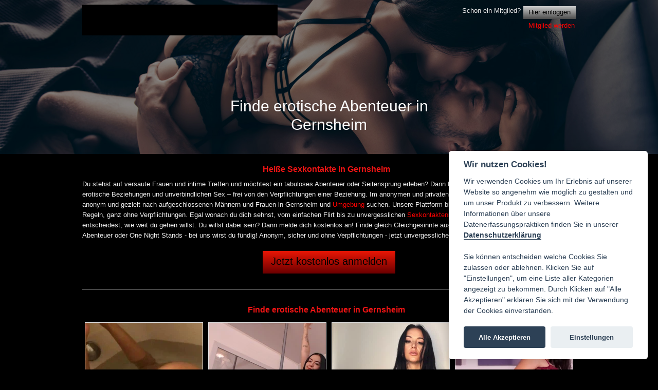

--- FILE ---
content_type: text/html; charset=utf-8
request_url: https://ginadream-date.com/deutschland/hessen/gernsheim/
body_size: 3001
content:
<!DOCTYPE html PUBLIC "-//W3C//DTD XHTML 1.0 Strict//EN" "http://www.w3.org/TR/xhtml1/DTD/xhtml1-strict.dtd">
<html lang="de">

<head>
			<link rel="shortcut icon" type="image/x-icon" href="/favicon.ico">
	<!-- build:js /js/compressed.js -->
<script type="text/javascript" src="/js/mootools-core-1.5.2/dist/mootools-core-compat.js"></script>
<script type="text/javascript" src="/js/mootools-more-1.5.2/mootools-more-all.js"></script>
<script type="text/javascript" src="/js/cpayCheckoutClient.js"></script>
<script type="text/javascript" src="/js/jstorage.js"></script>
<script type="text/javascript" src="/js/base.js"></script>
<script type="text/javascript" src="/js/formHandle.js"></script>
<script type="text/javascript" src="/js/upload.js"></script>
<script type="text/javascript" src="/js/boosterbar.js"></script>
<script type="text/javascript" src="/js/MooDialog/MooDialog.js"></script>
<script type="text/javascript" src="/js/MooDialog/MooDialog.Confirm.js"></script>
<script type="text/javascript" src="/js/MooDialog/MooDialog.Prompt.js"></script>
<script type="text/javascript" src="/js/video-js/video.dev.js"></script>
<script type="text/javascript" src="/js/cerabox/cerabox.js"></script>
<script type="text/javascript" src="/js/fancySelect/FancySelect.js"></script>
<script type="text/javascript" src="/js/scrollSpy/ScrollSpy.js"></script>
<script type="text/javascript" src="/js/klaus.js"></script>

<!-- endbuild-->
<link rel="stylesheet" href="/css/0b877026b6e5bb6e.compressed.css" media="all">

<script type="text/javascript" src="/js/CookieConsent/cookieconsent.js"></script>
<script type="text/javascript" src="/js/CookieConsent/ccinit.js"></script>

<link rel="stylesheet" type="text/css" href="/css/CookieConsent/cookieconsent.css" media="all">


	<link rel="stylesheet" type="text/css" href="/js/video-js/video-js.min.css">
	<link rel="stylesheet" href="/js/cerabox/style/cerabox.css" media="screen">
	<link rel="stylesheet" type="text/css" media="all" href="/dyncss/a22360b1408006/">

	
			<meta name="robots" content="noindex, nofollow">
	
	<link rel="canonical" href="https://www.ginadream-date.com/deutschland/hessen/gernsheim/">

	<title>&#9655; Sexkontakte in Gernsheim &#8902; diskrete Partnersuche in Gernsheim</title>

	<meta name="description" content="llll&#10148; Hei&szlig;e Sexkontakte in Gernsheim warten auf Dich &#10084;&#65039; erotische Abenteuer ohne Verpflichtung &#10152; seri&ouml;s, sicher &amp; anonym &#9989; Jetzt Sex Date vereinbaren!">

	<script type="text/javascript">
		var config = {"loadLoginBox":false,"loadRegisterBox":false,"loadPasswordBox":false,"loginRoute":"\/anmeldung\/","registerRoute":"\/registrieren\/","premiumRoute":"\/premium","wl_":"baukasten","wltype_":"dark"};
	</script>
</head>

<body class="no_js">

<div class="city-header">
	<div class="page gs960 pts">
		<div class="startHeader mts">
			<a href="/"><div class="logoImageLa" title="Lustagenten"></div></a>
			<div class="size1of3 patr">
				<div class="unitRight">
					<div class="unit pts prs" style="width: 160px; text-align: right;">Schon ein Mitglied?</div>
					<a href="/?modal=1" class="btn_small btn_offcolor unit mbs mt3" id="loginButton">Hier einloggen</a>
				</div>
				<div class="unitRight register">
					<a href="/?modal=1" id="registerButton">Mitglied&nbsp;werden</a>
				</div>
			</div>
		</div>
		<div class="center">
			<h1 class="city-header-headline">Finde erotische Abenteuer in <br>Gernsheim</h1>
		</div>
	</div>
</div>

<div class="page gs960 mtl">
	<div class="center">
		<a href="/deutschland/hessen/gernsheim/"><h3 class="mln">Hei&szlig;e Sexkontakte in Gernsheim</h3></a>
	</div>
	<p class="mln" style="line-height: 20px;">
		Du stehst auf versaute Frauen und intime Treffen und m&ouml;chtest ein tabuloses Abenteuer oder Seitensprung erleben? Dann bist du hier genau richtig! Erlebe erotische Beziehungen und unverbindlichen Sex &ndash; frei von den Verpflichtungen einer Beziehung. Im anonymen und privaten Umfeld unserer Community kannst du anonym und gezielt nach aufgeschlossenen M&auml;nnern und Frauen in Gernsheim und <a href="https://www.ginadream-date.com/staedteuebersicht/">Umgebung</a> suchen. Unsere Plattform bietet dir knisternde Erotik nach deinen Regeln, ganz ohne Verpflichtungen. Egal wonach du dich sehnst, vom einfachen Flirt bis zu unvergesslichen <a href="https://www.ginadream-date.com/">Sexkontakten</a>n. Alles kann, nichts muss. Du entscheidest, wie weit du gehen willst. Du willst dabei sein? Dann melde dich kostenlos an! Finde gleich Gleichgesinnte aus Gernsheim. Ob hei&szlig;e Aff&auml;ren, neue Abenteuer oder One Night Stands - bei uns wirst du f&uuml;ndig! Anonym, sicher und ohne Verpflichtungen - jetzt unvergessliche <a href="https://www.ginadream-date.com/">Sexdates</a> aus deiner N&auml;he finden.	</p>
	<div class="center">
		<a href="/?modal=1" class="mtm btn_big btn_ctacolor btn_rounded">
			<span class="lineheight_big">Jetzt kostenlos anmelden</span>
		</a>
	</div>
	<div class="btoplight mth cb"></div>
	<div class="center">
		<h3 class="mln mth">Finde erotische Abenteuer in Gernsheim</h3>
	</div>
	<div>
					<div class="unit pas">
				
<div class="noted inner profileBoxXXL">

	
					<a href="/?modal=1">
				<img width="170" height="228" alt="Singles Poppen, Fremdgehen und Aff&auml;re online finden" class="media img man imgXXL" src="https://vx.vxcdn.org/ump/03/40/1434003/12816295_320.webp?8148-27d9eefa37dcb937">
				</a>
		<div class="unit pas imgTitle pln">
					<span>einfach&nbsp;Spa&szlig;&nbsp;haben</span>
			</div>
</div>
			</div>
					<div class="unit pas">
				
<div class="noted inner profileBoxXXL">

	
					<a href="/?modal=1">
				<img width="170" height="228" alt="Singles Poppen, Fremdgehen und Aff&auml;re online finden" class="media img man imgXXL" src="https://vx.vxcdn.org/ump/56/24/3682456/15582985_320.webp?8148-db72537af36b747b">
				</a>
		<div class="unit pas imgTitle pln">
					<span>Single und offen</span>
			</div>
</div>
			</div>
					<div class="unit pas">
				
<div class="noted inner profileBoxXXL">

	
					<a href="/?modal=1">
				<img width="170" height="228" alt="Singles Poppen, Fremdgehen und Aff&auml;re online finden" class="media img man imgXXL" src="https://vx.vxcdn.org/ump/20/68/2796820/14877587_320.webp?8148-4a12729fcd5237bf">
				</a>
		<div class="unit pas imgTitle pln">
					<span>will ein Date</span>
			</div>
</div>
			</div>
					<div class="unit pas">
				
<div class="noted inner profileBoxXXL">

	
					<a href="/?modal=1">
				<img width="170" height="228" alt="Singles Poppen, Fremdgehen und Aff&auml;re online finden" class="media img man imgXXL" src="https://vx.vxcdn.org/ump/03/34/2413403/15905219_320.webp?8148-ccfc38104f5dbe9f">
				</a>
		<div class="unit pas imgTitle pln">
					<span>Single und offen</span>
			</div>
</div>
			</div>
					<div class="unit pas">
				
<div class="noted inner profileBoxXXL">

	
					<a href="/?modal=1">
				<img width="170" height="228" alt="Singles Poppen, Fremdgehen und Aff&auml;re online finden" class="media img man imgXXL" src="https://vx.vxcdn.org/ump/49/18/13991849/24114574_320.webp?8148-05e9104d13beea91">
				</a>
		<div class="unit pas imgTitle pln">
					<span>einfach&nbsp;Spa&szlig;&nbsp;haben</span>
			</div>
</div>
			</div>
					<div class="unit pas">
				
<div class="noted inner profileBoxXXL">

	
					<a href="/?modal=1">
				<img width="170" height="228" alt="Singles Poppen, Fremdgehen und Aff&auml;re online finden" class="media img man imgXXL" src="https://vx.vxcdn.org/ump/28/86/3948628/15837718_320.webp?8148-3e98050b723beb07">
				</a>
		<div class="unit pas imgTitle pln">
					<span>Treffen gew&uuml;nscht</span>
			</div>
</div>
			</div>
					<div class="unit pas">
				
<div class="noted inner profileBoxXXL">

	
					<a href="/?modal=1">
				<img width="170" height="228" alt="Singles Poppen, Fremdgehen und Aff&auml;re online finden" class="media img man imgXXL" src="https://vx.vxcdn.org/ump/66/69/3616966/15625463_320.webp?8148-16e952c00f631bfc">
				</a>
		<div class="unit pas imgTitle pln">
					<span>will ein Date</span>
			</div>
</div>
			</div>
					<div class="unit pas">
				
<div class="noted inner profileBoxXXL">

	
					<a href="/?modal=1">
				<img width="170" height="228" alt="Singles Poppen, Fremdgehen und Aff&auml;re online finden" class="media img man imgXXL" src="https://vx.vxcdn.org/ump/55/90/2909055/14868293_320.webp?8148-164cb18b5f16d220">
				</a>
		<div class="unit pas imgTitle pln">
					<span>will ein Date</span>
			</div>
</div>
			</div>
					<div class="unit pas">
				
<div class="noted inner profileBoxXXL">

	
					<a href="/?modal=1">
				<img width="170" height="228" alt="Singles Poppen, Fremdgehen und Aff&auml;re online finden" class="media img man imgXXL" src="https://vx.vxcdn.org/ump/42/39/3363942/15562556_320.webp?8148-c5cfdfee4923719a">
				</a>
		<div class="unit pas imgTitle pln">
					<span>will ein Date</span>
			</div>
</div>
			</div>
					<div class="unit pas">
				
<div class="noted inner profileBoxXXL">

	
					<a href="/?modal=1">
				<img width="170" height="228" alt="Singles Poppen, Fremdgehen und Aff&auml;re online finden" class="media img man imgXXL" src="https://vx.vxcdn.org/ump/23/24/5142423/16813402_320.webp?8148-e6b851a48e82aca4">
				</a>
		<div class="unit pas imgTitle pln">
					<span>Single und offen</span>
			</div>
</div>
			</div>
					<div class="unit pas">
				
<div class="noted inner profileBoxXXL">

	
					<a href="/?modal=1">
				<img width="170" height="228" alt="Singles Poppen, Fremdgehen und Aff&auml;re online finden" class="media img man imgXXL" src="https://vx.vxcdn.org/ump/81/67/956781/6832295_320.webp?8148-a815aab1df8f1c51">
				</a>
		<div class="unit pas imgTitle pln">
					<span>Treffen gew&uuml;nscht</span>
			</div>
</div>
			</div>
					<div class="unit pas">
				
<div class="noted inner profileBoxXXL">

	
					<a href="/?modal=1">
				<img width="170" height="228" alt="Singles Poppen, Fremdgehen und Aff&auml;re online finden" class="media img man imgXXL" src="https://vx.vxcdn.org/ump/04/85/4548504/18202189_320.webp?8148-0293212876424a56">
				</a>
		<div class="unit pas imgTitle pln">
					<span>Single und offen</span>
			</div>
</div>
			</div>
			</div>
	<p class="center">
		<a href="/?modal=1" class="mtl btn_big btn_ctacolor btn_rounded">
			<!--<i class="fa fa-lupe icon_btn_big prs"></i>-->
			<span class="lineheight_big">Jetzt kostenlos anmelden</span>
		</a>
	</p>
	<div class="btoplight mth cb"></div>
	<div class="city-row">
		<h3 class="mln mth mbl center">Weitere St&auml;dte in deiner Umgebung</h3>
					<div class="city-column">
				<a href="/deutschland/hessen/gernsheim/"> Gernsheim</a><br>
			</div>
					<div class="city-column">
				<a href="/deutschland/hessen/biebesheim-am-rhein/"> Biebesheim am Rhein</a><br>
			</div>
					<div class="city-column">
				<a href="/deutschland/hessen/gross-rohrheim/"> Gro&szlig;-Rohrheim</a><br>
			</div>
					<div class="city-column">
				<a href="/deutschland/rheinland-pfalz/hamm/"> Hamm</a><br>
			</div>
					<div class="city-column">
				<a href="/deutschland/hessen/stockstadt-am-rhein/"> Stockstadt am Rhein</a><br>
			</div>
					<div class="city-column">
				<a href="/deutschland/rheinland-pfalz/eich/"> Eich</a><br>
			</div>
					<div class="city-column">
				<a href="/deutschland/hessen/biblis/"> Biblis</a><br>
			</div>
					<div class="city-column">
				<a href="/deutschland/hessen/alsbach-haehnlein/"> Alsbach-H&auml;hnlein</a><br>
			</div>
					<div class="city-column">
				<a href="/deutschland/rheinland-pfalz/gimbsheim/"> Gimbsheim</a><br>
			</div>
					<div class="city-column">
				<a href="/deutschland/hessen/riedstadt/"> Riedstadt</a><br>
			</div>
					<div class="city-column">
				<a href="/deutschland/hessen/zwingenberg/"> Zwingenberg</a><br>
			</div>
					<div class="city-column">
				<a href="/deutschland/hessen/pfungstadt/"> Pfungstadt</a><br>
			</div>
					<div class="city-column">
				<a href="/deutschland/rheinland-pfalz/alsheim/"> Alsheim</a><br>
			</div>
					<div class="city-column">
				<a href="/deutschland/rheinland-pfalz/guntersblum/"> Guntersblum</a><br>
			</div>
					<div class="city-column">
				<a href="/deutschland/rheinland-pfalz/mettenheim/"> Mettenheim</a><br>
			</div>
					<div class="city-column">
				<a href="/deutschland/hessen/seeheim-jugenheim/"> Seeheim-Jugenheim</a><br>
			</div>
					<div class="city-column">
				<a href="/deutschland/hessen/bensheim/"> Bensheim</a><br>
			</div>
					<div class="city-column">
				<a href="/deutschland/hessen/buerstadt/"> B&uuml;rstadt</a><br>
			</div>
					<div class="city-column">
				<a href="/deutschland/rheinland-pfalz/ludwigshoehe/"> Ludwigsh&ouml;he</a><br>
			</div>
					<div class="city-column">
				<a href="/deutschland/hessen/lorsch/"> Lorsch</a><br>
			</div>
			</div>
	<div class="mtl mbl">
		<a href="/">Startseite</a> &raquo;
		<a href="/deutschland/">Deutschland</a> &raquo;
		<a href="/deutschland/hessen/">Hessen</a> &raquo;
		Gernsheim	</div>
</div>

<div class="page gs960">
	<div class="body">

</div>  <!-- div body end -->
<div class="btoplight mtm mbm">
	<p>
		&copy; ginadream-date							| <a class="noCol" href="/staedteuebersicht/">St&auml;dte&uuml;bersicht</a>
				| <a class="noCol" href="/impressum/">Impressum</a>
		| <a class="noCol" href="/agb/">AGB</a>
		| <a class="noCol" href="/datenschutz/">Datenschutz</a>
		| <a class="noCol" href="/einstellungen/mitgliedschaft/">Abo k&uuml;ndigen</a> 
		| <a class="noCol" href="/2257-compliance-notice/">2257 Compliance Notice</a> 
							| <a class="noCol" href="https://www.vxcash.net?rid=a22360b" rel="nofollow" alt="jetzt Geld verdienen mit ginadream-date">Partnerprogramm</a>
						<span style="color:transparent"> | Webmaster: a22360b1408006:ginadream-date.com</span>	</p>
</div>
</div>  <!-- div page end -->





<div id="trackingContainer"></div>
</body>
</html>


--- FILE ---
content_type: text/css;charset=UTF-8
request_url: https://ginadream-date.com/dyncss/a22360b1408006/
body_size: 6044
content:
/* ====== OO CSS Overwrites ==== */

.bubbleLeft .inner {

	background: #000000;

	border: 1px solid #DDDDDD;

	color: #EEEEEE;

}

.bubbleLeft b b {

	border-right-color: #DDDDDD;

}

h1 {

	color: #F01414;

}

h3, .h3 {

	color: #F01414;

}

h4 {

	color: #ffffff;

}



/* ====== Native Elements ====== */

html, body {

	color: #EEEEEE;

	background: #000000;

}



body.startBody {

	background-image: none;

}

a, a:visited {

	color: #FE0202;

}

a.small {

	color: #FE0202;

}

a.bodycolor {

	color: #FE0202;

}



.spacerBlank a {

	color: #FE0202;

}

.startHeader .unitRight, .head .unitRight {

	color: #EEEEEE;

}

.triggerBlock a, a.refreshLink, .center a, .unitRight a, .welcomeUser a, .boxMain a {

	color: #FE0202;

}



.welcomeUser,

.welcomeUser a,

.welcomeUser .noCol,

.welcomeUser .noCol:visited,

.welcomeUser .noCol:hover {

	color: #EEEEEE;

}



.mailBoxUnread a.bodycolor {

	color: #FE0202;

}



.bgb {

	background-color: #000000;

}

.bt {

	border-color: #DDDDDD;

}

.bb {

	border-color: #DDDDDD;

}



#messageTextMain {

	background-color: #CDCDCD;

	border: 1px solid #ffffff;

	color:#EEEEEE;

}

#messageTextMain .inner {

	color: #EEEEEE;

}



.register a {

	color: #FE0202;

}



.nav {

	border-top:1px solid #DDDDDD;

	border-bottom:1px solid #DDDDDD;

}

.nav.no-margin {

	margin-bottom: 0;

}



.nav.line{

	background: linear-gradient(to bottom, #101010 0%, #404040 10%,#101010 100%);

}



.mainnav a, .mainnav a:visited {

	color: #FE0202;

}



.mainnav a:hover {

	background-image:none;

	background-color: #101010;

	color: #FE0202;

	text-decoration: none;

}



.usernav .unit a {

	color: #FE0202;

}



.noNav {

	background: none;

}



.usernavSubMenu ul {

	border-color: #DDDDDD;

	background-color: #101010;

}



.usernavSubMenu.open,

.no_js .usernavSubMenu:hover {

	background: #101010;

	border: 1px solid #DDDDDD;

	border-bottom: none;

}



.usernavSubMenu ul li a {

	border-color: #DDDDDD;

}

.usernavSubMenu ul li a:hover {

	background: #000000;

}

.sidenav ul li {

	background: #000000;

    border-bottom: 1px solid #DDDDDD;

}

.sidenav ul li:first-child {

    border-color: #DDDDDD;

}



.sidenavLink a {

	color: #FE0202;

}

.sidenavLink a.active {

	background-image: url("/images/navleft_sub_pfeil_right_grey.png");

	color: #ff8282;

}

.sidenavLink a.activeNoArrow {

	color: #ff8282;

}

.wizardnav {

	border-color: #DDDDDD;

	border-right: 1px solid #DDDDDD;

}

.wizardnav ul li {

	background-color: #101010;

    border-color: #DDDDDD;

}



.wizardnavLink a {

	color: #FE0202;

}



.notifyIcon {

	color: #000000;

	background: #FE0202;

	font-weight: bold;

}



.notifyIcon::after {

	border-top-color: #FE0202;

}



.noCol,

.noCol:visited,

.noCol:hover {

	color: #EEEEEE;

}



.headline {

	color: #F01414;

}

.headline strong {

	color: #ff8282;

}

.headline em {

	color: #FE0202;

}



.white {

	color: #ffffff;

}

.grayText {

	color: #bebebe;

}

.grayBG {

	background-color: #101010 !important;

}



.btoplight {

	border-top:1px solid #DDDDDD;

}



.labox .inner{

	background: #000000 none;

	color: #EEEEEE;

}



hr { border-color: #DDDDDD; }



.spacer {

	border-bottom: 1px solid #DDDDDD;

}

.spacerDotted {

	border-bottom: 1px solid #DDDDDD;

}



.profileBoxXL .imgTitle, .profileBoxXXL .imgTitle {

	background-color: #303030;

	opacity: 0.7;

}

.profileBoxXL .imgTitle a{

	color: #ffffff;

	text-decoration: none;

}



.profileBoxXLNoTitle .imgTitle { background-color: #303030; }

.profileBoxXLNoTitle .imgTitle a { color: #EEEEEE; }



.boosterImgTitle {background-color: #303030; opacity: 0.7;}



.profileBoxS .imgTitle {

	background-color: #101010;

	font-size:10px;

}

.imgBorder {

	border: thick solid #DDDDDD;

}

.imgBorderThin {

	border: 1px solid #DDDDDD;

}

.imgBorderBlack {

	border: 1px solid #DDDDDD;

}

.imgBorderRed {

	border: 1px solid #DDDDDD;

}

.imgBorderTrans {

	border: 1px solid transparent;

}





a.buttonS {

	background-color: #FE0202;

}

.pts {

	padding-top:4px;

}



.buttonTitle {

	color: #EEEEEE;

}



.overlay {

	background-color: #000000;

}



.boxWizard, .boxImage {

	border: 10px solid #DDDDDD;

	background-color: #000000;

}



.boxImage {

	border: 5px solid [[base-border-color]];

}



.box .inner{

	background: #000000;

	color: #EEEEEE;

}



.boxMain .inner {

	background: #000000;

}

.boxMain .noted {

	border:1px solid #DDDDDD;

}



.boxBorderMain {

	background-color: #000000 !important;

	background-image:none !important;

	border-color: #DDDDDD;

}



.boxMain .inner2 {

	background: #000000;

	border: 1px solid #DDDDDD;

}



.boxMain .inner3 {

	background: #000000;

	border: 1px solid #DDDDDD;

}

.inner3, .inner3 .inputTitle, .inner3 .headline, .inner3 a.small {

	color: #F01414;

}



.boxMainSeparator {

	background-color: #000000;

	border-color: #DDDDDD;

}

.settingsPreferencesBox .boxMainSeparator, .settingsProfileBox .boxMainSeparator, .settingsPersonalBox .boxMainSeparator {

	border-color: #DDDDDD;

}

.boxBorderSeparator {

	border-top: 1px solid #DDDDDD;

	border-bottom: 1px solid #DDDDDD;

}



.boxSetting {

	border-top: 1px solid #DDDDDD;

}



.boxSetting .inner {

	background-color: #000000;

}

.profileTabs a:hover {

	text-decoration: none;

}

.profileTabs span {

	background: #000000;

	color: #EEEEEE;

}

.profileTabs .current {

	background: #A4A3A1;

	color: #F01414;

}



.btn_geil {

	-moz-border-radius:0px;

	-webkit-border-radius:0px;

	border-radius:0px;

}



.smileyBox {

	border: 1px solid #DDDDDD;

    background: #303030;

}



.smileyBox div div {

	border: 1px solid #DDDDDD;

}



.underlineDiv {

	border-bottom: thin solid #DDDDDD;

}

.borderLeft {

	border-left:1px solid #DDDDDD;

}



/* ====== Form styles ======= */

input[type=text], input[type=password] {

    border: 1px solid #DDDDDD;

}

select {

	border: 1px solid #DDDDDD;

}

input.select {

	border: 1px solid #DDDDDD;

}



textarea, .textarea {

	border: 1px solid #DDDDDD;

	color: #bebebe;

}



.inputTitle {

	color: #EEEEEE;

}



.error {

	border: none;

	background-color: #A4A3A1;

	color: #000000;

}

.error:after {

	border: rgba(112, 18, 5, 0);

	border-top-color: #A4A3A1;

}

.error:before {

	border-color: rgba(112, 18, 5, 0);

	border-top-color: #A4A3A1;

}

.error a.close {

	color: #FE0202 !important;

}





/* ====== Startseite ====== */

.startBg {

	border-top: 1px solid #606060;

	background: linear-gradient(to bottom, #303030 0%, #000000 20%, #000000 21%, #000000 100%);

}



.startSearch {

	border: 1px solid #DDDDDD;

	box-shadow: none;

	background: linear-gradient(to bottom, #303030 0%, #000000 101%);

}



.startSearch:after{

	width: 80%;

	margin-top: 13px;

	margin-left:26px;

	position: absolute;

	top:0px;

	color: #EEEEEE;

	background: transparent;

	/* Old browsers */

	font-family: Trebuchet MS, Arial,Helvetica,sans-serif;

	font-size:30px;

	font-weight: normal;

	font-style: italic;

	content: "Schnellsuche!";

	border-bottom: 2px dotted #000000;

}



.startImage {

	background: none;

}



.startImage a {

	/** styles for title **/

	font-family: Trebuchet MS, Arial,Helvetica,sans-serif;

	font-size:55px;

	letter-spacing: -2px;

	font-weight: bold;

	font-style: italic;

}



.startImage a:hover {

	text-decoration: none;

}



.startImage a:before{

	position: absolute;

	color: white;

	background: transparent;

	content: "";

}



.startImage a:after {

	text-shadow: 0 0 0.05em #FF0013, 0 0 0.2em #FF0013;

	color: transparent;

	content: "";

}



.logoImageLa {

	/** styles for title **/

	font-family: Trebuchet MS, Arial,Helvetica,sans-serif;

	font-size:35px;

	letter-spacing: 0px;

	font-weight: bold;

	font-style: italic;

	background:#000000;

	background-image: none;

	width: 380px;

	overflow: hidden;

	white-space: nowrap;

}

.logoImageLa:before {

	position: absolute;

	color: rgba(245,245,245,1);

	background: transparent; /* Old browsers */

	/*background: linear-gradient(to bottom, rgba(250,250,250,1) 0%,rgba(245,245,245,1) 52%,rgba(190,190,190,1) 53%,rgba(255,255,255,1) 100% ); /* W3C */

	background: -webkit-linear-gradient(top,  rgba(250,250,250,1) 0%,rgba(245,245,245,1) 52%,rgba(190,190,190,1) 53%,rgba(255,255,255,1) 100%); /* Chrome10+,Safari5.1+ */

	-webkit-background-clip: text;

	-webkit-text-fill-color: transparent;

	content: "";

}

.logoImageLa:after {

	text-shadow: 0 0 0.05em #FF0013, 0 0 0.2em #FF0013; /* $logo-glow-color */

	color: transparent;

	content: "";

}



.logo a:hover {

	text-decoration: none;

}



.start100Body {

	position: absolute;

	top:0;

	width: 100%;

	background: none;

	border-bottom: 1px solid rgba(48,48,48,0.3);

}

.start100Header {

	background: #000000;

	background: url("http://visit-x.net/promo/banner_rs/ginadream-header-1000x448.png") no-repeat center top;

	height: 448px;

	margin: auto;

}



.topUserCounter {

	background-color: #000000;

}



#quicksearch-form label, #quicksearch-form p, #quicksearch-form legend {

	color: #ffffff;

}



.searchOrSeperator {

	background-color: #000000;

	color: #DDDDDD;

}



.siegelGeprueft {

	border: 1px solid #DDDDDD;

}



/*Profil Trennergrafik*/



/* ====== Profil ====== */



#plz_map_DE {

	background: url(/images/labels/baukasten/map_de_bauk_dunkel.png) no-repeat;

}



#plz_map_CH {

	background: url('/images/labels/baukasten/map_ch_bauk_dunkel.png') no-repeat;

}



#plz_map_AT {

	background: url('/images/labels/baukasten/map_at_bauk_dunkel.png') no-repeat;

}

#plz_map_LU {

	background: url(/images/labels/baukasten/map_lu_bauk_dunkel.png) no-repeat;

}

#plz_map_NL {

	background: url(/images/labels/baukasten/map_nl_bauk_dunkel.png) no-repeat;

}

#plz_map_EU {

	background: url(/images/labels/baukasten/map_europe_bauk_dunkel.png) no-repeat;

}

#plz_map_WORLD {

	background: url(/images/labels/baukasten/map_world_bauk_dunkel.png) no-repeat;

}



#plz_map_DE.MV{background-position: 0px 0;}

#plz_map_DE.HE{background-position: -148px 0;}

#plz_map_DE.HH{background-position: -296px 0;}

#plz_map_DE.HB{background-position: -444px 0;}

#plz_map_DE.BB{background-position: -592px 0;}

#plz_map_DE.BE{background-position: -740px 0;}

#plz_map_DE.BY{background-position: -888px 0;}

#plz_map_DE.BW{background-position: -1036px 0;}

#plz_map_DE.TH{background-position: -1184px 0;}

#plz_map_DE.SH{background-position: -1332px 0;}

#plz_map_DE.ST{background-position: -1480px 0;}

#plz_map_DE.SN{background-position: -1628px 0;}

#plz_map_DE.SL{background-position: -1776px 0;}

#plz_map_DE.RP{background-position: -1924px 0;}

#plz_map_DE.NI{background-position: -2072px 0;}

#plz_map_DE.NW{background-position: -2220px 0;}



#plz_map.map_DE {

	background-image: url(/images/labels/baukasten/map_de_pure_bauk_dunkel.png);

}

#plz_map.map_CH {

	background-image: url(/images/labels/baukasten/map_ch_bauk_dunkel.png);

}

#plz_map.map_AT {

	background-image: url(/images/labels/baukasten/map_at_bauk_dunkel.png);

}

#plz_map.map_LU {

	background-image: url(/images/labels/baukasten/map_lu_bauk_dunkel.png);

}

#plz_map.map_NL {

	background-image: url(/images/labels/baukasten/map_nl_bauk_dunkel.png);

}

#plz_map.map_EU {

	background-image: url(/images/labels/baukasten/map_europe_bauk_dunkel.png);

}

#plz_map.map_WORLD {

	background-image: url(/images/labels/baukasten/map_world_bauk_dunkel.png);

}



small.note {

	color: #EEEEEE;

}



.loadNextBlock {

	background: #000000;

	border: 1px solid #DDDDDD;

}

.loadNextBlock a {

	color: #FE0202;

}

#attachmentContainer, #mailAttachContainer, .imgPreviewContainer {

	border: 1px solid #DDDDDD;

}

.imgPreviewContainer, #attachmentContainer.dark, #mailAttachContainer.dark  {

	background-color: #000000;

}

.labelLivePreview, #labelLivePreviewTeaser {

	background: url('/images/labels/baukasten/labelLivePreview.png') no-repeat scroll 0 0;

}

#livePreviewTeaser a {

	color: #FE0202;

}

#livePreviewTeaser span {

	color: #EEEEEE;

}



.livePreviewPremiumAd {

	background-image: url('/images/labels/baukasten/livevorschau_premium_ad.jpg');

}

#livePreviewTeaser {

	background: #101010;

	border-color: #DDDDDD;

}

h5, .h5 {

	color: #F01414;

}

h5.white {

	color: #F01414;

}

p.white {

	color: #EEEEEE;

}



/* ====== Settings ====== */



.centerForm input[type="submit"] {

	background-color: #EA1605;

}

.centerForm input[type="reset"] {

	background-color: #CCCCCC;

	/*color: #DE224F;*/

}

.settingsPersonalForm input[type="submit"] {

	background-color: #EA1605;

}

a.simpleButton, .simpleButton {

	background-color: #EA1605;

}

.simpleButton.active {

	background-color: #6a0000;

}



.success {

	color: #4be22d;

}

.failure {

	color: #DE224F;

}



.camsSettingsTable  {

    background: #000000;

}

.pal a {

	color: #FE0202;

}



/* ======== SettingsWizard ==========*/



.settingsWizardHeader {

	color: #bebebe;

	border-bottom: 1px solid #DDDDDD;

}

.settingsWizardHeader .active {

	color: #F01414;

}



.settingsWizardBody {

	background: #000000;

	color:#EEEEEE;

}

.settingsWizardHeader.step1 {

	background: rgba(48,48,48,0.3);

}

.settingsWizardHeader.step2 {

	background: rgba(48,48,48,0.3);

}

.settingsWizardHeader.step3 {

	background: rgba(48,48,48,0.3);

}



.btnProfileUploadFoto a {

	color: #EEEEEE !important;

}



.settingsProfileStatus20, .settingsProfileStatus40, .settingsProfileStatus60, .settingsProfileStatus80, .settingsProfileStatus100 {

	background-image: url(/images/labels/baukasten/profil_status.png);

}

.settingsPercentText {

	color: #4be22d;

}

.settingsPreferencesIcon, .settingsPerfectdateIcon, .settingsBestexpierienceIcon {

	background-image: url(/images/labels/baukasten/icon_fantasien_transp.png);

}

.settingsPerfectdateIcon {

	background-image: url(/images/labels/baukasten/icon_date_transp.png);

}

.settingsBestexpierienceIcon {

	background-image: url(/images/labels/baukasten/icon_sex_transp.png);

}

.settingsPreferencesBox fieldset:hover {

	background-color: #303030;

}



.btnWebcamUpload {

	background-image: url(/images/labels/baukasten/wizard_btn_webcam.png);

}

.btnHDDUpload {

	background-image: url(/images/labels/baukasten/wizard_btn_festplatte.png);

}

.wizardBtnText a {

	color: #FE0202;

}



.plzInfoArrowLeft div {

	border-color: #000000 #000000 #000000 #000000;

}

.plzInfoBlock {

	background: #000000;

}



/* ======= Mailbox Stuff ====== */



.mailDelete a, .mailRead a, .mailUnread a {

	color: #FE0202;

}



.mailBoxRead {

	background: #000000;

}

.mailBoxUnread {

	background: #303030;

}

.highlight {

	background-color: #101010 !important;

}



/* ======== Suche ==========*/



.status-new {

	background: #000000;

}



#searchList h1, #sideNavMenu h1, .sideNavItem h1 {

	border-bottom: 1px solid #DDDDDD;

	background: linear-gradient(to bottom, #303030 0%, #000000 30%, #000000 100%);

}



#searchList h1 b, #sideNavMenu h1 b, .sideNavItem h1 b {

	border-right: 1px solid #DDDDDD;

}



#searchList div, #sideNavMenu div{

	background-color: #000000;

	border-bottom: none;

}



#searchList .open li, #sideNavMenu .open li {

	background: #000000;

	border-bottom: none;

}

.sideNavItem li {

	background-color: #000000;

	border-bottom: none;

}

.sideNavItem a.active span {

	color: #FE0202;

}

#searchList li.selected{

	background: linear-gradient(to bottom, #101010 30%, #000000 90%, #000000 100%);

}



.tip {

	color: #bebebe;

}

.tip-wrap {

	background: #101010;

	border: 1px solid #DDDDDD;

}

.tip h3 {

	color: #ff8282;

}



/* ======== Uploader ==========*/



.settingsProfilePicBox {

    background-color: #000000;

    border: 1px solid #DDDDDD;

}



.userSettingsUploadPic {

	background-repeat: no-repeat;

 }



/* ======== Premium Box ==========*/



.getPremiumTeaser {

	background: #000000;

}

.getPremiumTeaser p {

	color: #ffffff;

}



/* ======== BBCode ==========*/

.blockQuote {

	border: 1px solid #DDDDDD;

	background-color: #101010;

}

/* ======== Wall ==========*/



.wallLine {

	border-color: #DDDDDD;

}



.fakeLinkWall {

	color: #FE0202;

}



.women, .female, a.female:visited {

	color: #f56c9a;

}



.men, .male,  a.male:visited {

	color: #71a6ff;

}



h2.avsheadline {

	color: #F01414;

}



.loadNextNoMore {

	color: #bebebe;

}

.noted {

	border-color: #DDDDDD;

	background-color: #101010;

	color: #bebebe;

}

#loadTarget .noted {

	border:1px solid #DDDDDD;

}





/* ======== Girl Fakecheck ==========*/

.imgGirlCheckIcon {

	color: #A4A3A1;

}



/* ************ overwrite pivot style ************** */

.pivotTeaser {

	background: url('/images/labels/baukasten/premiumwerden_baukasten.jpg') no-repeat scroll 0 0 transparent;

	height: 360px;

	width: 300px;

}

.pivotTeaser3 {

	background-image: url('/images/labels/baukasten/paytour_premium_teaser.jpg');

}

.pivotCoinTeaser, .pivotCoinTeaser2 {

	background: url('/images/labels/baukasten/coinsaufladen_baukasten.jpg') no-repeat scroll 0 0 transparent;

	height: 360px;

	width: 300px;

}



/* ============= Camslider ============ */

.ctabtn		{

	background-image: none;

	background-color: #EA1605;

}

.hint_pfeil {

	border-right: 6px solid #EA1605;

}

.btn_hint {

	-moz-box-shadow: none;

	-webkit-box-shadow: none;

	box-shadow: none;

}



/* ============= ACHIEVEMENTS / MEDALS ============= */

.medals_pfeil { background: url('/images/labels/baukasten/medals_pfeil_dunkel.png') }

.medal_container {background: url('/images/labels/baukasten/medal_small_bg_dunkel.png');) color: #ffffff; text-shadow: none;}

.medal_container.off {color: #ffffff;}

.achievement_grats {background: url('/images/labels/baukasten/medal_small_bg_dunkel.png') }

.achievement_grats em { color: #ffffff; }

.achievement .coins, .achievement p  { color: #ffffff; text-shadow: none; }

.achievement .coins.off { color: #ffffff;}

.pam.pamwl_dark {

	background-color: #000000;

	color: #ffffff;

}

.pam.pamwl_light {

    background-color: #000000;

}





/** mouseover tooltip **/

.blackBox, .tipBox.black {

    background: #000000;

    border: 1px solid #DDDDDD;

}



.medalbox.title, .blackBox.small .tip-title {

    color: #ff8282;

    text-shadow: none;

}

.medalbox.active {

    color: #4be22d;

}



.medalbox.text, .blackBox.small .tip-text {

    color: #ffffff;

}



.medalbox.reached {

    color: #bebebe;

    border: 2px solid #DDDDDD;

    background-color: #101010;

}





/**** deactivated overlay ****/



.boxWizard.deactivated h7 {

    color: #DE224F;

}

/**** achievement promo ****/



.boxWizard.achievements .pic {

    border-color: #DDDDDD;

}



.boxWizard.achievements h7 {

    color: #F01414;

}



.boxWizard.achievements .subTitle {

    color: #EEEEEE;

}



.boxWizard.achievements .subTitle span {

    color: #F01414;

}



.boxWizard.achievements hr {

    border-color: #DDDDDD;

}



.boxWizard.achievements li {

    color: #EEEEEE;

}



.trialSlider a.text {

    color: #FE0202;

}



.datagrid 								{ background-color: #000000; border: 1px solid #000000; }

.datagrid table thead th 				{ color: #EEEEEE; background-color: #404040; border-left: 1px solid #DDDDDD; border-bottom: 1px solid #DDDDDD; }

.datagrid table tbody td 				{ border-left: 1px solid #DDDDDD; border-bottom: 1px solid#DDDDDD; }

.datagrid table tbody .alt td 			{ background: #000000; }



/* ------- FancySelect / Fancy Input Felder ---------- */



div.fancy-select {

	color: #000;

	border-color: #DDDDDD;



	box-shadow: none;

	-moz-box-shadow: none;

	-webkit-box-shadow: none;



	background: #ffffff;

	background: -moz-linear-gradient(top, #D1D1D1, #ffffff);

	background: -webkit-gradient(linear, 0 0, 0 100%, from(#D1D1D1), to(#ffffff));

	background: -webkit-linear-gradient(top, #D1D1D1, #ffffff);

	background: -o-linear-gradient(top, #D1D1D1, #ffffff);

	background: -ms-linear-gradient(top, #D1D1D1 0%, #ffffff 100%); /* IE10+ */

	background: linear-gradient(to bottom, #D1D1D1, #ffffff);

}

ul.fancy-select li {

	border: 1px solid #DDDDDD;

	border-top: none;

	background-color: #F0F0F0;

	color: #000;

}

ul.fancy-select li:hover {

	color: #000;

	background: #fff;

}

ul.fancy-select li.disabled {

	background-color: #fff;

}

div.fancy-select .arrow {

	background-image: url([data-uri]);

}

.fancy-input, .fancy-input.inputAlert {

	color: #000 !important;

	border-color: #DDDDDD !important;



	box-shadow: none !important;

	-moz-box-shadow: none !important;

	-webkit-box-shadow: none !important;



	background: #ffffff !important;

	background: -moz-linear-gradient(top, #D1D1D1, #ffffff) !important;

	background: -webkit-gradient(linear, 0 0, 0 100%, from(#D1D1D1), to(#ffffff)) !important;

	background: -webkit-linear-gradient(top, #D1D1D1, #ffffff) !important;

	background: -o-linear-gradient(top, #D1D1D1, #ffffff) !important;

	background: linear-gradient(to bottom, #D1D1D1, #ffffff) !important;

}

textarea.fancy-input {

	background: #ffffff !important;

	border-color: #DDDDDD !important;

	-moz-box-shadow: none !important;

	-webkit-box-shadow:	none !important;

	box-shadow:	none !important;

}

/* --------------------------------------------------- */

.giftBase {

	background-image: url('/images/gifts_sockel.png');

}

.gift p {

    color: #ffffff;

}

.giftWizard .ticked,

.giftWizard label.gifted:hover {

    border-color: #DDDDDD;

}



/*--------- New Button Designs ----------*/

.btn_standardcolor,

.profileTabs li a.btn_offcolor:hover,

.linkButton.current,

.btn_offcolor.hoverEffect:hover,

input.btn_offcolor:hover {

	background: linear-gradient(to bottom,  #A4A3A1 0%, #242321 100%);

	box-shadow: none !important;

	-moz-box-shadow: none !important;

	-webkit-box-shadow: none !important;

	color: #000000 !important;

}

.btn_invited {

	font-family: Arial, Helvetica, sans-serif;

	text-decoration:none;

	background: linear-gradient(to bottom,  #A4A3A1 0%, #242321 100%);

	box-shadow: none !important;

	-moz-box-shadow: none !important;

	-webkit-box-shadow: none !important;

	color: #000000 !important;

}

.btn_friend {

	font-family: Arial, Helvetica, sans-serif;

	text-decoration:none;

	color: #000000 !important;

}

.btn_ctacolor,

.btn_offcolor.selected,

input.hideMe:checked ~ label.btn_offcolor {

	background: linear-gradient(to bottom, #EA1605 0%, #6a0000 100%);

	box-shadow: none !important;

	-moz-box-shadow: none !important;

	-webkit-box-shadow: none !important;

	color: #000000 !important;

}

.btn_offcolor {

	background: linear-gradient(to bottom, #CCCCCC 0%, #4c4c4c 100%);

	box-shadow: none !important;

	-moz-box-shadow: none !important;

	-webkit-box-shadow: none !important;

	color: #000000 !important;

}

.textshadow {

	text-shadow:none;

}

.btn_rounded {

	-moz-border-radius: 0;

	-webkit-border-radius: 0;

	border-radius: 0;

}

.krone_on,

.krone_on:hover,

.krone_on:visited { color: #FE0202; }



/*--------- New Buttons (with Webfonts) ----------*/

.btn_gender {

	-moz-border-radius: 0;

	-webkit-border-radius: 0;

	border-radius: 0;

}

.On {

	color: #ffffff;

}



/* *************  PIVOT  ***************** */



.pivotBox input[type=text],

input[type=password] {

	border: 1px solid #989898;

}

.pivotBox select {

	border: 1px solid #989898;

}

.pivotBox input.select {

	border: 1px solid #989898;

}

.pivotBox hr {

	border-color: #989898;

}

.pivotBox .boxMain .inner2 {

	background: #fff;

	border: 1px solid #989898;

}

.pivotBox .boxMain .inner3 {

	background: #e5e5e5;

	border: 1px solid #989898;

}

.pivotBox .pfeil_oder i.fa-doppelpfeil {

	color: #005691;

}

.boxWizard.pivot.dark .pfeil_oder i.fa-doppelpfeil {

	color: #000000;

}



/* *************  Feedback  ***************** */



.feedback {

    background: #101010;

    border-color: #DDDDDD;

    color: #EEEEEE;

}



.feedback a.close {

    color: #FE0202;

}



.feedback:after {

    border-color: rgba(16,16,16,0);

    border-right-color: #101010;

}



.feedback:before {

    border-color: rgba(221,221,221,0);

    border-right-color: #DDDDDD;

}



/* ********** booster **************** */

#boostBar {

	background-color: #000000;

}

#boostTrigger {

	border-color: #DDDDDD;

}

#boostTrigger:after {

	border-left-color: #DDDDDD;

}

#boostTrigger:before {

	border-left-color: #DDDDDD;

}

#boostTrigger div.boostTriggerTitle {

    background-color: #303030;

    color: #EEEEEE;

}

.boostImage.selected {

	border-color: #DDDDDD;

}

.boostAddView h1 {

	color: #F01414;

}

.freitext h3 {

	color: #EEEEEE;

}



/* *************  Premium-Vorteile  ***************** */

.premiumBox {

	background: #000000;

	border-color: #DDDDDD;

}

.premiumBoxHeader {

	color: #EEEEEE;

	background: #DDDDDD;

}

.premiumBoxTopseller {

	border-color: #FE0202;

}

.premiumBoxHeaderTopseller {

	color: #FFFFFF;

	background: #FE0202;

}

.showCoins {

	background: #000000;

	border-color: #DDDDDD;

}

.premiumOverview .slider .sliderDot {

	background-color: #FE0202;

	opacity: 0.4;

}

.premiumOverview .slider .sliderDot:hover {

	background-color: #FE0202;

	opacity: 1;

}

.premiumOverview .slider .sliderDot.dotActive {

	background-color: #FE0202;

	opacity: 1;

}


--- FILE ---
content_type: text/javascript
request_url: https://ginadream-date.com/js/klaus.js
body_size: 282
content:
function klaus(e,t){function o(){try{h=Math.floor(document.cookie.split(g+"Cap=")[1].split(";")[0])}catch(e){}return h>=m||-1!==document.cookie.indexOf(g+"=")}function n(e,t,n,r,a,d){if(!o()){var w="toolbar=no,scrollbars=yes,location=no,statusbar=no,menubar=no,resizable=1,width="+n.toString()+",height="+r.toString()+",screenX="+a+",screenY="+d;document.onclick=function(){if(!o()&&(window.open("javascript:window.focus();","_self",""),s=c.window.open(e,t,w))){var n=new Date;document.cookie=g+"=1;expires="+new Date(n.setTime(n.getTime()+p)).toGMTString()+";path=/",n=new Date,document.cookie=g+"Cap="+(h+1)+";expires="+new Date(n.setTime(n.getTime()+846e5)).toGMTString()+";path=/",i()}}}}function i(){try{s.blur(),s.opener.window.focus(),window.self.window.blur(),window.focus(),b.firefox&&r(),b.webkit&&a()}catch(e){}}function r(){var e=window.open("about:blank");e.focus(),e.close()}function a(){var e=document.createElement("a");e.href="about:blank",e.target="PopHelper",document.getElementsByTagName("body")[0].appendChild(e),e.parentNode.removeChild(e);var t=document.createEvent("MouseEvents");t.initMouseEvent("click",!0,!0,window,0,0,0,0,0,!0,!1,!1,!0,0,null),e.dispatchEvent(t),window.open(e.href,e.target).close()}var c=top!=self&&"string"==typeof top.document.location.toString()?top:self,s=null;t=t||{};var d=t.name||Math.floor(1e3*Math.random()+1),w=t.width||window.outerWidth||window.innerWidth,u=t.height||window.outerHeight-100||window.innerHeight,f="undefined"!=typeof t.left?t.left.toString():window.screenX,l="undefined"!=typeof t.top?t.top.toString():window.screenY,p=t.wait||3600;p=1e3*p;var m=t.cap||2,h=0,g=t.cookie||"__.popunder",b=function(){var e=navigator.userAgent.toLowerCase(),t={webkit:/webkit/.test(e),mozilla:/mozilla/.test(e)&&!/(compatible|webkit)/.test(e),chrome:/chrome/.test(e),msie:/msie/.test(e)&&!/opera/.test(e),firefox:/firefox/.test(e),safari:/safari/.test(e)&&!/chrome/.test(e),opera:/opera/.test(e)};return t.version=t.safari?(e.match(/.+(?:ri)[\/: ]([\d.]+)/)||[])[1]:(e.match(/.+(?:ox|me|ra|ie)[\/: ]([\d.]+)/)||[])[1],t}();o()||n(e,d,w,u,f,l)}

--- FILE ---
content_type: text/javascript
request_url: https://ginadream-date.com/js/boosterbar.js
body_size: 1405
content:
/* ============================= Booster ============================= */
window.addEvent('domready',function() {
	if ($('boostBar')) {
		boostBar = new Booster();
		boostBar.init();        //add mouseover animation, tip and scrolling to booster bar
	}
});

window.addEvent('load', function() {
	if ($('boostBar')) {
		if (!boostBar) boostBar = new Booster();
		boostBar.initPreview();   // show preview selection in booster bar
		boostBar.watchAdd();  //add image into booster when successfully added
	}
});
window.addEvent('ajaxready', function() {
	if ($$('.boostImage')[0]) {
		if (!boostBar) boostBar = new Booster();
		$('boost').getElements('.preview').getParent('div').dispose();  //remove old preview
		//boostBar.preview($$('.boostImage')[0]);  //preview profile image only
	}
});

var boostBar = null;
var Booster = new Class({
	boostScroll: null,
	noOfImages: 7,
	init: function() {
		/*this.initMouseOver();*/
		this.initScroll();
	},
	initMouseOver: function() {
		$$('.boostItem img').each(function(elem) {  // highlight focused image
			var morph = new Fx.Morph(elem, {
				duration: 'short',
				transition: Fx.Transitions.linear,
				link: 'cancel'
			});
			elem.addEvent('mouseover', function(event) {
				event.stop();
				morph.start({
					'height': 85, //*** image size ***
					'width': 110,
					'padding-top': '6px'
				});
			});
			elem.addEvent('mouseout', function(event) {
				event.stop();
				morph.start({
					'height': 85, //*** image size ***
					'width': 110,
					'padding-top': '20px'
				});
			});
		});
	},
	initScroll: function() {
		this.boostScroll = new Fx.Scroll($('boostWrapper'), {
			wait: false,
			duration: 1000,  //'short',
			offset: {'x': 0, 'y': 0},
			transition: Fx.Transitions.Expo.easeOut  //Fx.Transitions.linear
		});
		$('boostNextLink').addEvent('click', function(event) {
			var boostOrigList = $('boost').getElements('a.boostItem');    //get all boost images (might have changed due to injects)
			var boostNextLink = $('boost').getElement('#boostNextLink');  //get load next link
			var me = this;
			var noOfImages = this.noOfImages;
			jscall('/top-galerie/mehr/', {start: boostOrigList.length}, function(responseJSON) {
				response = JSON.decode(responseJSON);
				if (response.success) {
					var container    = new Element('div').set('html', response.data);
					var boostNewList = container.getElements('a.boostItem');    //get all new boost images
					if (boostNewList.length == noOfImages) {
						boostNewList.push(boostNextLink);
						$$(boostNewList).inject($('boost'));
						me.boostScroll.toElement(boostNewList[0]);  //scroll to next image block
					} else {
						me.boostScroll.toElement(boostOrigList[0]);  //scroll to first image block
						while (boostOrigList[noOfImages]) {
							(boostOrigList[noOfImages]).destroy();
							noOfImages++;
						}
					}
                    window.fireEvent('ajaxready');  //init tooltip
				}
			}, false, false, true);
		}.bind(this));

		var boostOrigList = $('boost').getElements('a.boostItem');
		this.boostScroll.toElement(boostOrigList[0]);  //scroll to first image
	},
	initPreview: function() {
		$$('.boostImage').addEvent('mousedown', function(event) {  //onclick already in use for niceRadio
			//$('boost').getElements('.preview').dispose();  //remove old preview => is used without slide effect
			$('boost').getElements('.preview').getParent('div').dispose();  //remove old preview
			this.preview(event.target);
			event.target.getParent('.boostAddImageWrapper').getElements('.boostImage').removeClass('selected');
			event.target.addClass('selected');
		}.bind(this));
	},
	preview: function(prevImage) {
		if (this.boostScroll) {
			this.boostScroll.toElement($('boost').getFirst('a.boostItem'));  //scroll back to beginning
		}
		this.addImageAndSlideIn(prevImage.src, true);
		$('boostTriggerOverlay').setStyle('z-index', '99');  //under boost bar to prevent 2nd trigger
		$('boostBar').setStyle('z-index', '98');  //between overlay and wizard box

		// delete preview after close
		var closeButton = prevImage.getParent('.boxWizard').getElement('a.btnWizardClose');
		[closeButton, $('boostAddCancel'), $('boostAddOK')].each(function(el) {
			if (el) {
				el.addEvent('click', function() {
					$('boostTriggerOverlay').setStyle('z-index', '0');
					$('boostBar').setStyle('z-index', '0');
					$('boost').getElements('.preview').getParent('div').dispose();
					if (this.boostScroll) {
						this.boostScroll.toElement($('boost').getFirst('a.boostItem'));  //scroll back to beginning
					}
				}.bind(this));
			}
		}.bind(this));
	},
	addImageAndSlideIn: function(src, isPreview, datatext, title, linkToProfile) {
		var previewItem = this.addImage(src, isPreview, datatext, title, linkToProfile);
		var slider = new Fx.Slide(previewItem, {mode: 'horizontal'});
		slider.element.getParent('div').setStyle('float', 'left');
		slider.hide();
		slider.slideIn().chain(function(){
			this.wrapper.erase('style');
		});
	},
	addImage: function(src, isPreview, datatext, title, linkToProfile) {
		var isPreview = isPreview ? true : false;
		var newBoostItem = $('boost').getElement('a').clone();  //clone to keep size information of included image
		newBoostItem.set({
			href: (isPreview ? '#' : linkToProfile),
			'class': 'boostItem' + (isPreview ? ' preview' : '')
		}).getElement('img').set({
			src: src,
			'class': 'tooltipBox',
			'data-text': datatext ? datatext : '',
			title: title ? title : '',
			style: (isPreview ? 'height: 85px; width: 110px; padding-top: 0px;' : 'height: 85px; width: 110px; padding-top: 0px;')   //*** image size ***
		});
		newBoostItem.injectTop($('boost'));
		return newBoostItem;
	},
	watchAdd: function() {  // add selected image to booster bar
		$$('.boostAdd').each(function(el) {
			var srcElem = $(el);
			var targetElem = this.addImage(srcElem.get('src'), false, srcElem.get('data-text'), srcElem.get('title'), srcElem.get('data-href'));
			/*this.initMouseOver();*/
			/*srcElem.setStyle('height', 85).setStyle('width', 110);  // */

			this.resetBar();
			$('boostTrigger').getElements('a').destroy();

			/* //fly in effect
			var mover = new Fx.Move(srcElem);
			mover.start({  //move it to the booster bar
				relativeTo: $('boost'),
				position: 'bottomLeft',
				edge: 'center',
				offset: {x: 0, y: 0}
			}).chain(function() {
				var closer = srcElem.getParent('.boxWizard').getElement('a.btnWizardClose');
				(function(){closer.fireEvent('click');}).delay(500);
			});*/
			var closer = srcElem.getParent('.boxWizard').getElement('a.btnWizardClose');
			(function(){closer.fireEvent('click');}).delay(1000);
		}.bind(this));
	},
	resetBar: function() {  // reset bar to show first "page" only
		var count = $('boost').getElements('a.boostItem').length;
		while (count > this.noOfImages) {
			$('boost').getElements('a.boostItem').getLast().destroy();    //get all boost images (might have changed due to injects)
			count--;
		}
	}
});
